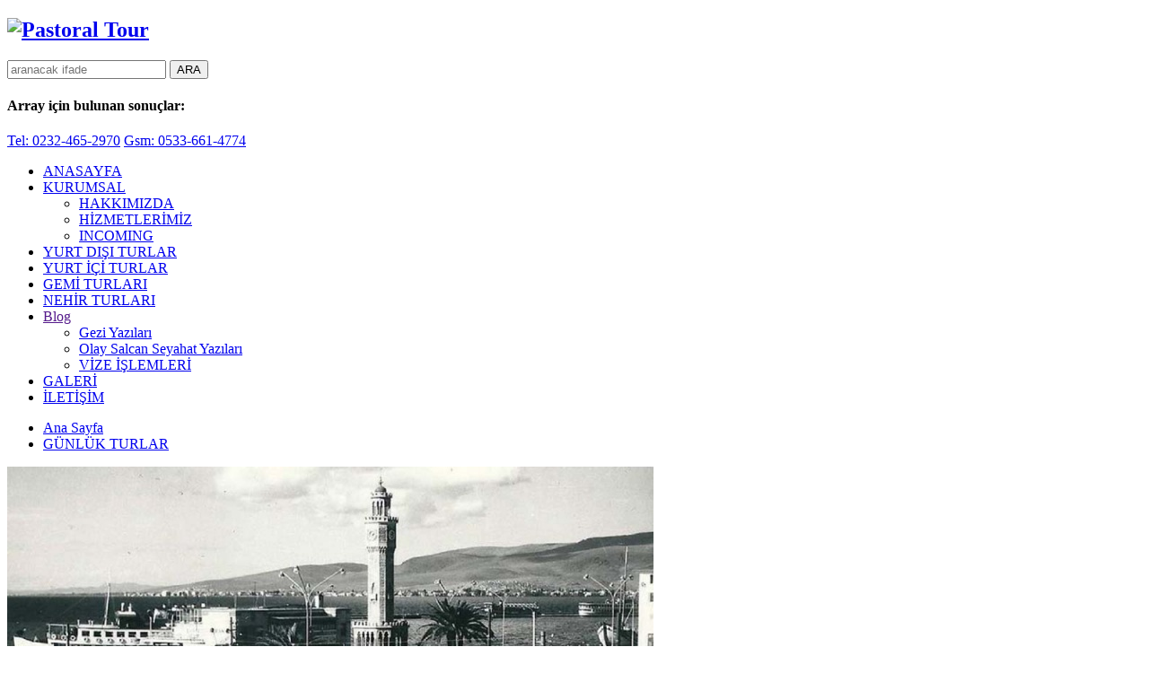

--- FILE ---
content_type: text/html; charset=UTF-8
request_url: https://www.pastoraltour.com/gunluk_turlar-c35.html
body_size: 3709
content:
<!DOCTYPE html> <html lang="tr"> <head> <meta charset="utf-8"> <meta name="viewport" content="width=device-width, initial-scale=1"> <title>GÜNLÜK TURLAR :: PASTORAL TUR</title> <meta name="author" content="Egeweb Bilişim ve İnternet Hizmetleri" /> <meta property="og:url" content="" /> <meta property="og:title" content="GÜNLÜK TURLAR" /> <meta property="og:description" content="" /> <meta property="og:type" content="website" /> <meta property="og:image" content="" /> <meta name="twitter:card" content="summary_large_image"> <meta name="twitter:site" content="@PastoralTour"> <meta name="twitter:title" content="GÜNLÜK TURLAR"> <meta name="twitter:description" content="PASTORAL TUR"> <meta name="twitter:image" content=""> <meta name="twitter:url" content="" /> <link rel="stylesheet" href="https://www.pastoraltour.com/temalar/v1/css/style.css" /> <link rel="stylesheet" href="https://www.pastoraltour.com/temalar/v1/css/theme-pastoral.css" id="template-color" /> <link rel="stylesheet" href="https://www.pastoraltour.com/temalar/v1/css/lightslider.min.css" /> <link rel="stylesheet" href="https://fonts.googleapis.com/css?family=Open+Sans:400,600,700,800%7CRoboto+Slab:400,700&subset=latin,latin-ext"> <link rel="stylesheet" href="https://fonts.googleapis.com/icon?family=Material+Icons"> <link href="//maxcdn.bootstrapcdn.com/font-awesome/4.2.0/css/font-awesome.min.css" rel="stylesheet"> <link rel="stylesheet" href="https://www.pastoraltour.com/temalar/v1/css/custom.css" type="text/css" media="screen" /> <link rel="shortcut icon" href="favicon.ico" /> <!--[if lt IE 9]>
      <script src="https://oss.maxcdn.com/html5shiv/3.7.2/html5shiv.min.js"></script>
      <script src="https://oss.maxcdn.com/respond/1.4.2/respond.min.js"></script>
    <![endif]--> </head> <body> <header class="header"> <div class="wrap"> <h2 class="logo"><a href="index.html" title="PASTORAL TUR"><img src="images/logo.png" alt="Pastoral Tour" /></a></h2> <div class="search"> <form method="get" action="arabul.html" id="live-search" class="search"> <input type="text" name="s_keywords" id="site_search" placeholder="aranacak ifade" autocomplete="off"> <input type="submit" id="submit-site-search" value="ARA" name="submit-site-search" title="Tüm sonuçları göster" /> </form> <h4 id="results-text"><b id="search-string">Array</b> için bulunan sonuçlar:</h4> <ul id="results"></ul> </div> <div class="contact"> <span><a href="tel:+902324652970">Tel: 0232-465-2970</a></span> <span><a href="tel:+905336614774">Gsm: 0533-661-4774</a></span> </div> </div> <nav class="main-nav"> <div class="wrap"> <ul class="slimmenu" id="nav"> <li><a href="http://www.pastoraltour.com/" title="Ana Sayfa">ANASAYFA</a></li> <li><a href="#" title="Kurumsal">KURUMSAL</a> <ul> <li><a href="http://www.pastoraltour.com/hakkimizda-s6.html">HAKKIMIZDA</a> </li> <li><a href="http://www.pastoraltour.com/hizmetlerimiz-s7.html">HİZMETLERİMİZ</a> </li> <li><a href="http://www.pastoraltour.com/incoming-s5.html" title="">INCOMING</a></li> </ul> </li> <li><a href="http://www.pastoraltour.com/yurt_disi_turlari-c2.html" title="">YURT DIŞI TURLAR</a></li> <li><a href="http://www.pastoraltour.com/yurt_ici_turlari-c1.html" title="">YURT İÇİ TURLAR</a></li> <li><a href="http://www.pastoraltour.com/gemi_turlari-c3.html" title="">GEMİ TURLARI</a></li> <li><a href="http://www.pastoraltour.com/nehir_turlari-c20.html" title="">NEHİR TURLARI</a> </li> <li><a href="" title="Blog">Blog</a> <ul> <li><a href="http://www.pastoraltour.com/gezi_yazilari-cid1.html">Gezi Yazıları</a> <li><a href="http://www.pastoraltour.com/olay_salcan_seyahat_yazilari-cid2.html">Olay Salcan Seyahat Yazıları</a> <li><a href="http://www.pastoraltour.com/vize_islemleri-s4.html" title="Vize İşlemleri">VİZE İŞLEMLERİ</a></li> </ul> </li> <li><a href="http://www.pastoraltour.com/fotograf_galerisi.html" title="Fotoğraf Galerisi">GALERİ</a></li> <li><a href="http://www.pastoraltour.com/iletisim-s3.htmll" title="">İLETİŞİM</a></li> </ul> </div> </nav> </header> <main class="main"> <div class="wrap"> <nav class="breadcrumbs"> <ul> <li><a href="http://www.pastoraltour.com/" title="Home">Ana Sayfa</a></li> <li><a href="#">GÜNLÜK TURLAR</a></li> </ul> </nav> <div class="row"> <div class="three-fourth"> <section class="banner circle"><img src="http://www.pastoraltour.com/media/pictures/b.151082208539.jpg" /></section> <header class="s-title"> <h1>GÜNLÜK TURLAR</h1> </header> <div class="destinations in"> <div class="row"> <p class="error_message">Bu kategoriye tanımlanmış turumuz şu an için bulunmuyor. İleri tarihlerde tekrar kontrol edebilir veya en yakın tur programları hakkında bilgi almak için bizimle iletişime geçebilirsiniz.</p> </div> </div> </div> <aside class="one-fourth right-sidebar"> <article class="widget shortinfo"> <h3>İzmir ve &ccedil;evresinde g&uuml;nl&uuml;k turlarımız bildiğimiz y&ouml;releri yeniden, ancak daha &ouml;nce hi&ccedil; bilmediğimiz şekillerde tecr&uuml;be etmemizi sağlıyor. İzmir ve T&uuml;rkiye&#39;nin tanınımş rehber ve uzmanları eşliğinde&nbsp;lezzet ve k&uuml;lt&uuml;r yolculuklarımızda sizi de aramızda g&ouml;rmekten mutlu olacağız.
</h3> </article> <article class="widget"> <h4>Sormak istedikleriniz mi var?</h4> <p>Tatil paketi seçiminde merak ettiğiniz veya öğrenmek istediğiniz ek konularla ilgili bizi arayabilirsiniz.</p> <p class="number">+90 - 232 - 465-2970</p> <p class="number">+90 - 533 - 661-4774</p> </article> <article class="widget rmenu"> <a href="http://www.pastoraltour.com/ramazan_bayrami_turlari-g1.html">RAMAZAN BAYRAMI TURLARI</a> <a href="http://www.pastoraltour.com/nehir_turlari-g3.html">NEHİR TURLARI</a> <a href="http://www.pastoraltour.com/kurban_bayrami_turlari-g4.html">KURBAN BAYRAMI TURLARI</a> <a href="http://www.pastoraltour.com/gunluk_turlar-g27.html">GÜNLÜK TURLAR</a> <a href="http://www.pastoraltour.com/olay_salcan_seyahat_yazilari-s38.html">OLAY SALCAN SEYAHAT YAZILARI</a> <a href="http://www.pastoraltour.com/ucak_biletleri-s9.html">UÇAK BİLETLERİ</a> </article> </aside> </div> </div> </main> <div class="bottom-nav"> <a href="#" class="scroll-to-top" title="Back up">YUKARI</a> </div> <footer class="footer"> <div class="wrap"> <div class="row"> <article class="one-fourth"> <h6>Pastoral Tur</h6> <p>Kıbrıs Şehitleri cad.Hisar Apt. No:32 Kat:7 D:13 Alsancak /İZMİR</p> <p><em>Tel:</em> +90 (232) 465 29 70 - 71</p> <p><em>Gsm:</em> +90 533 661 47 74</p> <p><em>Eposta:</em> <span id="e194274903">[javascript protected email address]</span><script type="text/javascript">/*<![CDATA[*/eval("var a=\"29JGeBHvgfOF_36.o+lityhSDnN4mA8KYEjICZ7kzruPdpa1VxUbqWX0-5wRTsL@cQM\";var b=a.split(\"\").sort().join(\"\");var c=\"xXa03-rRT0wrqT0swJP0W\";var d=\"\";for(var e=0;e<c.length;e++)d+=b.charAt(a.indexOf(c.charAt(e)));document.getElementById(\"e194274903\").innerHTML=\"<a href=\\\"mailto:\"+d+\"\\\">\"+d+\"</a>\"")/*]]>*/</script></p> </article> <article class="one-fourth"> <h6>Hızlı Menü</h6> <ul> <li><a href="http://www.pastoraltour.com/olay_salcan_seyahat_yazilari-s38.html">OLAY SALCAN SEYAHAT YAZILARI</a></li> <li><a href="http://www.pastoraltour.com/ucak_biletleri-s9.html">UÇAK BİLETLERİ</a></li> <li><a href="https://www.pastoraltour.com/gunluk_turlar-c35.html">GÜNLÜK TURLAR</a></li> </ul> </article> <article class="one-fourth"> <h6>Bizi takip edin</h6> <ul class="social"> <li><a href="http://twitter.com/#!/PastoralTour" class="tw" target="_blank" title="Twitter" ><i class="fa fa-fw fa-twitter"></i></a></li> <li><a href="http://www.facebook.com/pages/PASTORAL-TOUR/197488516940110" class="fb" target="_blank" title="Facebook"><i class="fa fa-fw fa-facebook"></i></a></li> <li><a href="http://www.flickr.com/photos/pastoraltour/sets" class="fl" target="_blank" title="Flickr" ><i class="fa fa-fw fa-flickr"></i></a></li> </ul> </article> <article class="one-fourth"> <h6>Pastoral E-Bülten</h6> <p>Fırsatlardan haberdar olmak için hemen üye olun!</p> <br /> <form id="newsletter" action="https://www.pastoraltour.com/functions/newsletter.php" method="post"> <fieldset> <input type="text" id="nl_name" name="nl_name" placeholder="İsim" /> <input type="email" id="nl_eposta" name="nl_eposta" placeholder="E-posta adresi" /> <input type="submit" id="nl_submit" name="nl_submit" value="Gönder" class="gradient-button" /> </fieldset> <p id="nl_msg">İstek gönderiliyor, lütfen bekleyiniz.</p> </form> </article> <div class="bottom full-width logos"> <ul id="logos"> <li><img src="https://www.pastoraltour.com/images/airlines/thy.png" alt="THY" title="Türk Hava Yolları" /></li> <li><img src="https://www.pastoraltour.com/images/airlines/anadolujet.png" alt="AnadoluJet" title="AnadoluJet" /></li> <li><img src="https://www.pastoraltour.com/images/airlines/sunexpress.png" alt="SunExpress" title="SunExpress" /></li> <li><img src="https://www.pastoraltour.com/images/airlines/atlasjet.png" alt="Atlasjet" title="Atlasjet" /></li> <li><img src="https://www.pastoraltour.com/images/airlines/pegasus.png" alt="Pegasus" title="Pegasus" /></li> <li><img src="https://www.pastoraltour.com/images/airlines/klm.png" alt="KLM" title="KLM Royal Dutch Hava Yolları" /></li> <li><img src="https://www.pastoraltour.com/images/airlines/qatar.png" alt="Katar" title="Katar Hava Yolları" /></li> <li><img src="https://www.pastoraltour.com/images/airlines/iberia.png" alt="Iberia" title="Iberia Hava Yolları" /></li> <li><img src="https://www.pastoraltour.com/images/airlines/airfrance.png" alt="AirFrance" title="AirFrance Hava Yolları" /></li> <li><img src="https://www.pastoraltour.com/images/airlines/lufthansa.png" alt="Lufthansa" title="Lufthansa" /></li> <li><img src="https://www.pastoraltour.com/images/airlines/emirates.png" alt="Emirates" title="Emirates" /></li> <li><img src="https://www.pastoraltour.com/images/airlines/singapore.png" alt="Singapore" title="Singapur Hava Yolları" /></li> </ul> </div> <div class="bottom full-width"> <p class="copy">Copyright 2016 Pastoral Tur. Tüm hakları saklıdır.</p> <p class="egeweb"><a target="_blank" href="http://www.egeweb.com/"><img src="https://www.pastoraltour.com/images/egeweb.png" alt="EGEWEB" title="Egeweb İnternet Hizmetleri" /></a></p> </div> </div> </div> </footer> <script src="https://ajax.googleapis.com/ajax/libs/jquery/3.1.0/jquery.min.js"></script> <script src="https://ajax.googleapis.com/ajax/libs/jqueryui/1.11.4/jquery-ui.min.js"></script> <script type="text/javascript" src="https://www.pastoraltour.com/temalar/v1/js/jquery.uniform.min.js"></script> <script type="text/javascript" src="https://www.pastoraltour.com/temalar/v1/js/jquery.slimmenu.min.js"></script> <script type="text/javascript" src="https://www.pastoraltour.com/temalar/v1/js/lightslider.min.js"></script> <script type="text/javascript" src="https://www.pastoraltour.com/temalar/v1/js/scripts.js"></script> <script type="text/javascript" src="https://www.pastoraltour.com/temalar/v1/js/custom.js"></script> <div id="fb-root"></div> <script>(function(d, s, id) {
	  var js, fjs = d.getElementsByTagName(s)[0];
	  if (d.getElementById(id)) return;
	  js = d.createElement(s); js.id = id;
	  js.src = "//connect.facebook.net/tr_TR/sdk.js#xfbml=1&version=v2.0";
	  fjs.parentNode.insertBefore(js, fjs);
	}(document, 'script', 'facebook-jssdk'));</script> </body> </html>